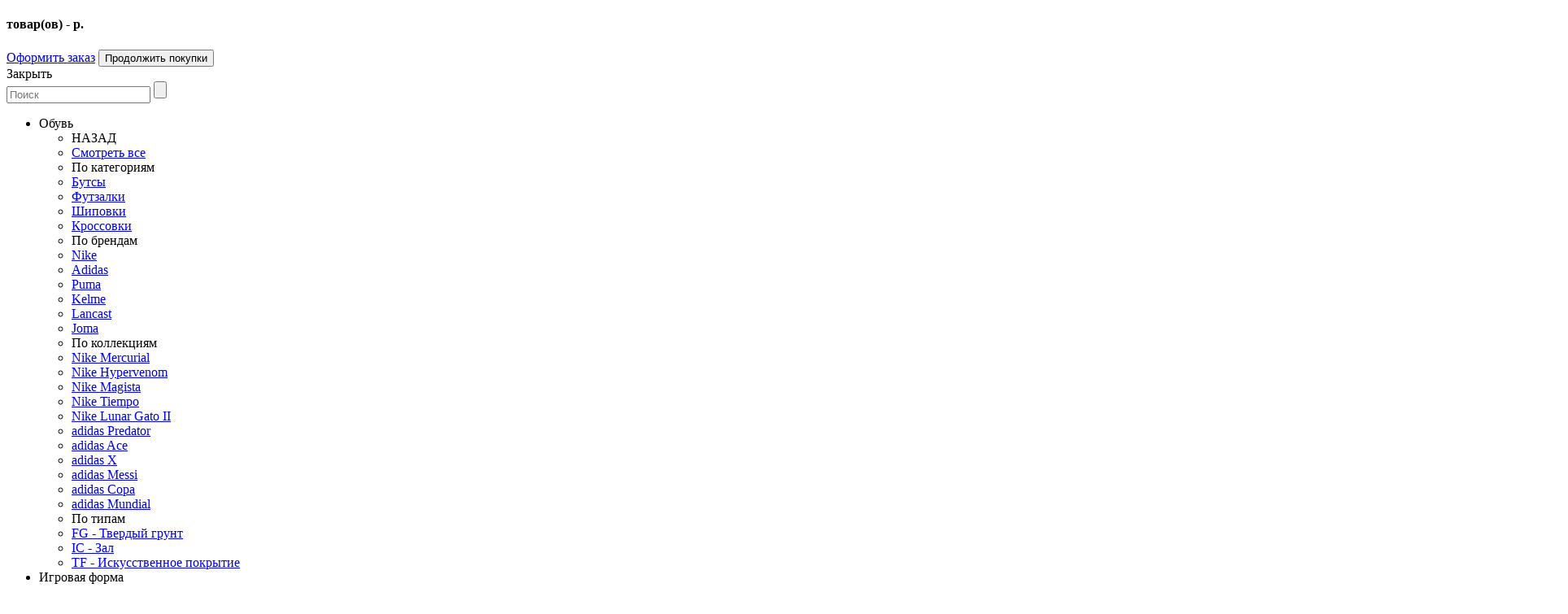

--- FILE ---
content_type: text/html; charset=UTF-8
request_url: https://sportix.by/novosti-i-obzoryi/nike-mercurial-dream-speed-pack
body_size: 52872
content:
<!doctype html>
<html lang="ru">
<head>
<meta charset="utf-8">
<meta name="viewport" content="width=device-width, initial-scale=1">
<title>Лимитированная коллекция Nike Mercurial Dream Speed.</title>
<meta name="description" content='Обзор новой лимитированной коллекции Nike Mercurial Dream Speed. '>
<meta name="keywords" content='Лимитированная коллекция Nike Mercurial Dream Speed, бутсы Nike, купить бутсы меркуриал в Минске'>
<!--<base href="https://sportix.by/">-->
<base href="https://sportix.by/">

<script src="/assets/template/js/jquery.min.js"></script>
<script src="/assets/template/js/bootstrap.min.js"></script>
<script src="/assets/template/js/owl.carousel.js"></script>
<script src="/assets/template/js/jquery.fancybox.js"></script>
<script src="/assets/template/js/jquery.validate.js"></script>
<script src="/assets/template/js/jquery.touchSwipe.min.js"></script>
<script src="/assets/template/js/jquery.cookie.js"></script>
<script src="/assets/template/js/mask.js"></script>
<script src="https://api-maps.yandex.ru/2.1/?lang=ru_RU " type="text/javascript"></script>
<script src="/assets/template/js/jquery.matchHeight-min.js"></script>
<script src="/assets/template/js/main.js"></script>
<meta property="og:image" content="/assets/template/img/logo_head.png">
<link rel="image_src" href="/assets/template/img/logo_head.png">
<link rel="shortcut icon" href="/assets/template/img/favicon.png">
<link rel="stylesheet" href="/assets/template/css/style.css?date=10-12-2018">
<!-- Yandex.Metrika counter -->
<script type="text/javascript">
    (function (d, w, c) {
        (w[c] = w[c] || []).push(function() {
            try {
                w.yaCounter32101921 = new Ya.Metrika({
                    id:32101921,
                    clickmap:true,
                    trackLinks:true,
                    accurateTrackBounce:true,
                    ecommerce:"dataLayer"
                });
            } catch(e) { }
        });

        var n = d.getElementsByTagName("script")[0],
            s = d.createElement("script"),
            f = function () { n.parentNode.insertBefore(s, n); };
        s.type = "text/javascript";
        s.async = true;
        s.src = "https://mc.yandex.ru/metrika/watch.js";

        if (w.opera == "[object Opera]") {
            d.addEventListener("DOMContentLoaded", f, false);
        } else { f(); }
    })(document, window, "yandex_metrika_callbacks");
</script>
<!-- /Yandex.Metrika counter -->

<script>
  (function(i,s,o,g,r,a,m){i['GoogleAnalyticsObject']=r;i[r]=i[r]||function(){
  (i[r].q=i[r].q||[]).push(arguments)},i[r].l=1*new Date();a=s.createElement(o),
  m=s.getElementsByTagName(o)[0];a.async=1;a.src=g;m.parentNode.insertBefore(a,m)
  })(window,document,'script','//www.google-analytics.com/analytics.js','ga');

  ga('create', 'UA-54810993-2', 'auto');
  ga('send', 'pageview');

</script>
<link rel="stylesheet" href="/assets/components/minishop2/css/web/default.css?v=4e5b4ba68f" type="text/css" />
<link rel="stylesheet" href="/assets/components/minishop2/css/web/lib/jquery.jgrowl.min.css" type="text/css" />
<script>miniShop2Config = {"close_all_message":"\u0437\u0430\u043a\u0440\u044b\u0442\u044c \u0432\u0441\u0435","cssUrl":"\/assets\/components\/minishop2\/css\/web\/","jsUrl":"\/assets\/components\/minishop2\/js\/web\/","actionUrl":"\/assets\/components\/minishop2\/action.php","ctx":"web","price_format":[2,"."," "],"price_format_no_zeros":true,"weight_format":[3,"."," "],"weight_format_no_zeros":true};</script>

	<script type="text/javascript">
		if (typeof mse2Config == "undefined") {mse2Config = {"cssUrl":"\/assets\/components\/msearch2\/css\/web\/","jsUrl":"\/assets\/components\/msearch2\/js\/web\/","actionUrl":"\/assets\/components\/msearch2\/action.php"};}
		if (typeof mse2FormConfig == "undefined") {mse2FormConfig = {};}
		mse2FormConfig["fe2961902ece28233db31972bdfefaedcce63cc2"] = {"autocomplete":"results","queryVar":"query","minQuery":3,"pageId":446};
	</script>
</head>
	<body>
	    <div id="wrapper"></div>
	    <div class="modal fade" id="MiniCartContent">
<div class="modal-dialog">
<div class="modal-content">

<div class="modal-body text-center">
<h4>
<span class="ms2_total_count"></span> товар(ов) -
<span class="ms2_total_cost"></span> р.
</h4>

<a href="checkout" class="btn btn--h_color catalog-product__btn">Оформить заказ</a>
<button type="button" class="btn btn--h_color catalog-product__btn" data-dismiss="modal">Продолжить покупки</button>

</div>

</div>
</div>
</div>
		<div class="wrapper">
		    <div class="content__wrapper">
			<div class="mobile-window">
			    <div class="mobile-window__wrapper">
			        <div class="close-menu">
			            <div>
			                <span>
			                    Закрыть <span class="close-menu__cross"></span>
			                </span>
			            </div>
			        </div>
			        <div class="mobile-window__item">
			            <div class="nav-menu__search nav-menu__search--mobile">
			                <form class="mobile-search" action="rezultatyi-poiska" method="get">
			                    <input type="text" class="input-search" name="query" placeholder="Поиск">
			                    <input type="submit" class="btn-search" value="">
			                </form>
			            </div>
			        </div>
			        <div class="mobile-window__item">
<ul class="mobile-window__list">
<li class="mobile-window__list-item first">
    <div class="mobile-window__link two-lvl-menu">
        Обувь
    </div>
    <ul class="mobile-window__list-second-lvl">
        <li class="mobile-window__list-item">
            <div class="mobile-window__link two-lvl-menu link-prev">НАЗАД</div>
        </li>
        <li class="mobile-window__list-item">
            <a href="obuv" class="mobile-window__link">Смотреть все</a>
        </li>
        <li>
            <span class="mobile-window__title">По категориям</span>
        </li>
        <li class="mobile-window__list-item first"><a href="obuv/f-bytci" class="mobile-window__link">Бутсы</a></li><li class="mobile-window__list-item "><a href="obuv/f-footzalnaya-obyv" class="mobile-window__link">Футзалки</a></li><li class="mobile-window__list-item "><a href="obuv/f-mnogoshipki" class="mobile-window__link">Шиповки</a></li><li class="mobile-window__list-item last"><a href="obuv/krossovki" class="mobile-window__link">Кроссовки</a></li>
        <li><span class="mobile-window__title">По брендам</span></li><li class="mobile-window__list-item "><a href="obuv/nike" class="mobile-window__link">Nike</a></li><li class="mobile-window__list-item "><a href="obuv/adidas" class="mobile-window__link">Adidas</a></li><li class="mobile-window__list-item "><a href="obuv/puma" class="mobile-window__link">Puma</a></li><li class="mobile-window__list-item "><a href="obuv/kelme" class="mobile-window__link">Kelme</a></li><li class="mobile-window__list-item "><a href="obuv/lancast" class="mobile-window__link">Lancast</a></li><li class="mobile-window__list-item "><a href="obuv/joma" class="mobile-window__link">Joma</a></li><li><span class="mobile-window__title">По коллекциям</span></li><li class="mobile-window__list-item "><a href="obuv/nike-mercurial" class="mobile-window__link">Nike Mercurial</a></li><li class="mobile-window__list-item "><a href="obuv/nike-hypervenom" class="mobile-window__link">Nike Hypervenom</a></li><li class="mobile-window__list-item "><a href="obuv/nike-magista" class="mobile-window__link">Nike Magista</a></li><li class="mobile-window__list-item "><a href="obuv/nike-tiempo" class="mobile-window__link">Nike Tiempo</a></li><li class="mobile-window__list-item "><a href="obuv/nike-lunargato-ii" class="mobile-window__link">Nike Lunar Gato II</a></li><li class="mobile-window__list-item "><a href="obuv/adidas-predator" class="mobile-window__link">adidas Predator</a></li><li class="mobile-window__list-item "><a href="obuv/adidas-ace" class="mobile-window__link">adidas Ace</a></li><li class="mobile-window__list-item "><a href="obuv/adidas-x" class="mobile-window__link">adidas X</a></li><li class="mobile-window__list-item "><a href="obuv/adidas-messi" class="mobile-window__link">adidas Messi</a></li><li class="mobile-window__list-item "><a href="obuv/adidas-copa" class="mobile-window__link">adidas Copa</a></li><li class="mobile-window__list-item "><a href="obuv/adidas-mundial" class="mobile-window__link">adidas Mundial</a></li><li><span class="mobile-window__title">По типам</span></li><li class="mobile-window__list-item "><a href="obuv/fg" class="mobile-window__link">FG - Твердый грунт</a></li><li class="mobile-window__list-item "><a href="obuv/ic" class="mobile-window__link">IC - Зал</a></li><li class="mobile-window__list-item "><a href="obuv/tf" class="mobile-window__link">TF - Искусственное покрытие</a></li>
    </ul>
</li><li class="mobile-window__list-item ">
    <div class="mobile-window__link two-lvl-menu">
        Игровая форма
    </div>
    <ul class="mobile-window__list-second-lvl">
        <li class="mobile-window__list-item">
            <div class="mobile-window__link two-lvl-menu link-prev">НАЗАД</div>
        </li>
        <li class="mobile-window__list-item">
            <a href="forma" class="mobile-window__link">Смотреть все</a>
        </li>
        <li>
            <span class="mobile-window__title">По категориям</span>
        </li>
        <li class="mobile-window__list-item first"><a href="forma/futbolnaya-forma" class="mobile-window__link">Футбольная форма</a></li><li class="mobile-window__list-item "><a href="forma/basketbolnaya-forma" class="mobile-window__link">Баскетбольная форма</a></li><li class="mobile-window__list-item "><a href="forma/gandbolnaya-forma" class="mobile-window__link">Гандбольная форма</a></li><li class="mobile-window__list-item "><a href="forma/volejbolnaya-forma" class="mobile-window__link">Волейбольная форма</a></li><li class="mobile-window__list-item last"><a href="forma/legkoatleticheskaya-forma" class="mobile-window__link">Легкоатлетическая форма</a></li>
        <li><span class="mobile-window__title">По брендам</span></li><li class="mobile-window__list-item "><a href="forma/sx" class="mobile-window__link">SX</a></li><li class="mobile-window__list-item "><a href="forma/nike" class="mobile-window__link">Nike</a></li><li class="mobile-window__list-item "><a href="forma/adidas" class="mobile-window__link">Adidas</a></li><li class="mobile-window__list-item "><a href="forma/puma" class="mobile-window__link">Puma</a></li><li><span class="mobile-window__title">Популярные категории</span></li><li class="mobile-window__list-item "><a href="forma/komplektyi" class="mobile-window__link">Футбольные комплекты</a></li><li class="mobile-window__list-item "><a href="forma/f-igrovaya-forma" class="mobile-window__link">Футбольные майки</a></li><li class="mobile-window__list-item "><a href="forma/shortyi" class="mobile-window__link">Футбольные шорты</a></li><li class="mobile-window__list-item "><a href="forma/f-getry" class="mobile-window__link">Гетры</a></li><li class="mobile-window__list-item "><a href="forma/futbolnaya-forma/manishki" class="mobile-window__link">Манишки</a></li><li class="mobile-window__list-item "><a href="f-odezhda/nabor-igroka" class="mobile-window__link">Набор игрока</a></li>
    </ul>
</li><li class="mobile-window__list-item ">
    <div class="mobile-window__link two-lvl-menu">
        Тренировочная одежда
    </div>
    <ul class="mobile-window__list-second-lvl">
        <li class="mobile-window__list-item">
            <div class="mobile-window__link two-lvl-menu link-prev">НАЗАД</div>
        </li>
        <li class="mobile-window__list-item">
            <a href="f-odezhda" class="mobile-window__link">Смотреть все</a>
        </li>
        <li>
            <span class="mobile-window__title">По категориям</span>
        </li>
        <li class="mobile-window__list-item first"><a href="f-odezhda/nabor-igroka" class="mobile-window__link">Набор игрока</a></li><li class="mobile-window__list-item "><a href="f-odezhda/f-sportivnie-kostymi" class="mobile-window__link">Спортивные костюмы</a></li><li class="mobile-window__list-item "><a href="f-odezhda/f-kyrtki-i-vetrovki" class="mobile-window__link">Куртки и ветровки</a></li><li class="mobile-window__list-item "><a href="f-odezhda/football-thermo" class="mobile-window__link">Компрессионная одежда</a></li><li class="mobile-window__list-item "><a href="f-odezhda/t-shirts" class="mobile-window__link">Футболки</a></li><li class="mobile-window__list-item "><a href="f-odezhda/football-shorti" class="mobile-window__link">Спортивные шорты</a></li><li class="mobile-window__list-item "><a href="f-odezhda/f-noski" class="mobile-window__link">Носки</a></li><li class="mobile-window__list-item last"><a href="f-odezhda/sharfyi-i-povyazki" class="mobile-window__link">Шарфы и шапки</a></li>
        
    </ul>
</li><li class="mobile-window__list-item ">
    <div class="mobile-window__link two-lvl-menu">
        Вратарская экипировка
    </div>
    <ul class="mobile-window__list-second-lvl">
        <li class="mobile-window__list-item">
            <div class="mobile-window__link two-lvl-menu link-prev">НАЗАД</div>
        </li>
        <li class="mobile-window__list-item">
            <a href="goalkeeper" class="mobile-window__link">Смотреть все</a>
        </li>
        <li>
            <span class="mobile-window__title">По категориям</span>
        </li>
        <li class="mobile-window__list-item first"><a href="goalkeeper/perchatki" class="mobile-window__link">Перчатки</a></li><li class="mobile-window__list-item "><a href="goalkeeper/bruki-shtany" class="mobile-window__link">Брюки/шорты</a></li><li class="mobile-window__list-item "><a href="goalkeeper/g-maika" class="mobile-window__link">Вратарские майки</a></li><li class="mobile-window__list-item last"><a href="goalkeeper/g-zaschita" class="mobile-window__link">Защита</a></li>
        
    </ul>
</li><li class="mobile-window__list-item ">
    <div class="mobile-window__link two-lvl-menu">
        Мячи
    </div>
    <ul class="mobile-window__list-second-lvl">
        <li class="mobile-window__list-item">
            <div class="mobile-window__link two-lvl-menu link-prev">НАЗАД</div>
        </li>
        <li class="mobile-window__list-item">
            <a href="balls" class="mobile-window__link">Смотреть все</a>
        </li>
        <li>
            <span class="mobile-window__title">По категориям</span>
        </li>
        <li class="mobile-window__list-item first"><a href="balls/football-balls" class="mobile-window__link">Футбольные мячи</a></li><li class="mobile-window__list-item "><a href="balls/mini-football-balls" class="mobile-window__link">Футзальные мячи</a></li><li class="mobile-window__list-item "><a href="balls/gandbolnyie-myachi" class="mobile-window__link">Гандбольные мячи</a></li><li class="mobile-window__list-item "><a href="balls/basketbolnyie-myachi" class="mobile-window__link">Баскетбольные мячи</a></li><li class="mobile-window__list-item last"><a href="balls/volejbolnyie-myachi" class="mobile-window__link">Волейбольные мячи</a></li>
        <li><span class="mobile-window__title">По брендам</span></li><li class="mobile-window__list-item "><a href="balls/nike" class="mobile-window__link">Nike</a></li><li class="mobile-window__list-item "><a href="balls/adidas" class="mobile-window__link">Adidas</a></li><li class="mobile-window__list-item "><a href="balls/select" class="mobile-window__link">Select</a></li><li class="mobile-window__list-item "><a href="balls/kelme" class="mobile-window__link">Kelme</a></li><li class="mobile-window__list-item "><a href="balls/uhlsport" class="mobile-window__link">Uhlsport</a></li><li><span class="mobile-window__title">По размеру</span></li><li class="mobile-window__list-item "><a href="balls/3" class="mobile-window__link">3</a></li><li class="mobile-window__list-item "><a href="balls/4" class="mobile-window__link">4</a></li><li class="mobile-window__list-item "><a href="balls/5" class="mobile-window__link">5</a></li>
    </ul>
</li><li class="mobile-window__list-item ">
    <div class="mobile-window__link two-lvl-menu">
        Аксессуары
    </div>
    <ul class="mobile-window__list-second-lvl">
        <li class="mobile-window__list-item">
            <div class="mobile-window__link two-lvl-menu link-prev">НАЗАД</div>
        </li>
        <li class="mobile-window__list-item">
            <a href="f-accessories" class="mobile-window__link">Смотреть все</a>
        </li>
        <li>
            <span class="mobile-window__title">По категориям</span>
        </li>
        <li class="mobile-window__list-item first"><a href="f-accessories/drugoe" class="mobile-window__link">Другое</a></li><li class="mobile-window__list-item "><a href="f-accessories/shitki" class="mobile-window__link">Щитки</a></li><li class="mobile-window__list-item last"><a href="f-accessories/f-ryakzaki-i-symki" class="mobile-window__link">Рюкзаки и сумки</a></li>
        
    </ul>
</li><li class="mobile-window__list-item last">
    <div class="mobile-window__link two-lvl-menu">
        Для детей
    </div>
    <ul class="mobile-window__list-second-lvl">
        <li class="mobile-window__list-item">
            <div class="mobile-window__link two-lvl-menu link-prev">НАЗАД</div>
        </li>
        <li class="mobile-window__list-item">
            <a href="detskay-f" class="mobile-window__link">Смотреть все</a>
        </li>
        <li>
            <span class="mobile-window__title">По категориям</span>
        </li>
        <li class="mobile-window__list-item first"><a href="detskay-f/d-butci" class="mobile-window__link">Детские бутсы</a></li><li class="mobile-window__list-item "><a href="detskay-f/f-futsalki" class="mobile-window__link">Детские футзалки</a></li><li class="mobile-window__list-item "><a href="detskay-f/detskaya-forma" class="mobile-window__link">Детская форма</a></li><li class="mobile-window__list-item last"><a href="detskay-f/d-mnogoshipki" class="mobile-window__link">Детские шиповки</a></li>
        
    </ul>
</li>
<li class="mobile-window__list-item"><a href="sale" class="mobile-window__link">SALE</a></li>
</ul>
			        </div>
			        <div class="mobile-window__item">
<ul class="mobile-window__list"><li class="first"><a class="mobile-window__link" href="info/magazinyi">Магазины</a></li><li><a class="mobile-window__link" href="info/opt">Оптовый отдел | экипировка команд</a></li><li class="last"><a class="mobile-window__link" href="info/usloviya-dostavki-oplatyi-i-vozvrata">Условия доставки</a></li></ul>
                        
			        </div>
			        <div class="mobile-window__item">
<ul class="mobile-window__list"><li class="first"><a class="mobile-window__link" href="about">О нас</a></li><li><a class="mobile-window__link" href="info/kak-kupit">Как купить</a></li><li><a class="mobile-window__link" href="info/sertifikatyi">Подарочные сертификаты</a></li><li><a class="mobile-window__link" href="info/pismo-rukovoditelyu">Письмо руководителю</a></li><li class="last"><a class="mobile-window__link" href="info/otsledit-zakaz">Отследить заказ</a></li></ul>
                        
			        </div>
			    </div>
			</div>
			<header class="header">
			    <div class="container">
			        <div class="header__top">
			            <div class="header__logo">
			                <div class="logo">
			                    
			                    <a href="/" class="logo__link">
			                        <img src="/assets/template/img/logo_head.png" width="141" height="34" alt="SPORTIX" class="logo__img">
			                    </a>
			                    
			                </div>
			            </div>
			            <div class="header__phone">
			                <a href="tel:+375296556662" class="phone-link">
			                    <span>+375 (29)</span> <span>655-66-62</span>
			                </a><br>
			                <a href="#" data-toggle="modal" data-target="#callModal" class="link-decor">заказать звонок</a>
			            </div>
			            <div class="top-menu">

<ul class="top-menu__list">
    <li class="top-menu__item  top-menu__item--select link-decor hidden-lg">
        Каталог
    </li>
<li class="top-menu__item first"><a class="top-menu__link link-decor" href="info/magazinyi">Магазины</a></li><li class="top-menu__item"><a class="top-menu__link link-decor" href="info/opt">Оптовый отдел | экипировка команд</a></li><li class="top-menu__item last"><a class="top-menu__link link-decor" href="info/usloviya-dostavki-oplatyi-i-vozvrata">Условия доставки</a></li>
</ul>

			            </div>
<form data-key="fe2961902ece28233db31972bdfefaedcce63cc2" action="rezultatyi-poiska" method="get" class="header__search msearch2" id="mse2_form">
<input type="text" class="input-search" name="query" placeholder="Поиск" value="">
<input type="submit" class="btn-search" value="">
</form>


	<div class="basket">
    <div id="msMiniCart" class="">
    	<div class="empty">
            <div class="basket__link">
                <img src="/assets/template/img/basket.png" width="30" height="28" alt="корзина">
                <div class="basket__name">В корзине пусто</div>
                <div class="basket__count"><span class="ms2_total_count">0</span></div>
            </div>
        </div>
    	<div class="not_empty">
            <a href="checkout" class="basket__link">
                <img src="/assets/template/img/basket.png" width="30" height="28" alt="корзина">
                <div class="basket__name">Оформить заказ</div>
                <div class="basket__count"><span class="ms2_total_count">0</span></div>
            </a>
        </div>
    </div>
</div>

			            <div class="mobile-menu__inner  visible-xs">
			                <div class="mobile-menu open">
			                    <div class="mobile-menu__item"></div>
			                </div>
			            </div>
			        </div>
			        <div class="header__bottom">
                    	<ul class="bottom-menu">
<li class="bottom-menu__item first">
    <a class="bottom-menu__link link-decor" href="obuv">Обувь</a>
    <div class="drop-menu">
        <div class="container">
            <div class="drop-menu__inner">
                <div class="drop-menu__cell">
                    <ul>
                        <li class="bottom-menu__item">
                            <span class="window__title">По категориям</span>
                        </li>
                        <li class="bottom-menu__item first"><a class="bottom-menu__link link-decor" href="obuv/f-bytci">Бутсы</a></li><li class="bottom-menu__item"><a class="bottom-menu__link link-decor" href="obuv/f-footzalnaya-obyv">Футзалки</a></li><li class="bottom-menu__item"><a class="bottom-menu__link link-decor" href="obuv/f-mnogoshipki">Шиповки</a></li><li class="bottom-menu__item last"><a class="bottom-menu__link link-decor" href="obuv/krossovki">Кроссовки</a></li>
                        </ul></div><div class="drop-menu__cell"><ul><li class="bottom-menu__item"><span class="window__title">По брендам</span></li>
<li class="bottom-menu__item ">
    <a class="bottom-menu__link link-decor" href="obuv/nike">Nike</a>
</li>
<li class="bottom-menu__item ">
    <a class="bottom-menu__link link-decor" href="obuv/adidas">Adidas</a>
</li>
<li class="bottom-menu__item ">
    <a class="bottom-menu__link link-decor" href="obuv/puma">Puma</a>
</li>
<li class="bottom-menu__item ">
    <a class="bottom-menu__link link-decor" href="obuv/kelme">Kelme</a>
</li>
<li class="bottom-menu__item ">
    <a class="bottom-menu__link link-decor" href="obuv/lancast">Lancast</a>
</li>
<li class="bottom-menu__item ">
    <a class="bottom-menu__link link-decor" href="obuv/joma">Joma</a>
</li></ul></div><div class="drop-menu__cell"><ul><li class="bottom-menu__item"><span class="window__title">По коллекциям</span></li>
<li class="bottom-menu__item ">
    <a class="bottom-menu__link link-decor" href="obuv/nike-mercurial">Nike Mercurial</a>
</li>
<li class="bottom-menu__item ">
    <a class="bottom-menu__link link-decor" href="obuv/nike-hypervenom">Nike Hypervenom</a>
</li>
<li class="bottom-menu__item ">
    <a class="bottom-menu__link link-decor" href="obuv/nike-magista">Nike Magista</a>
</li>
<li class="bottom-menu__item ">
    <a class="bottom-menu__link link-decor" href="obuv/nike-tiempo">Nike Tiempo</a>
</li>
<li class="bottom-menu__item ">
    <a class="bottom-menu__link link-decor" href="obuv/nike-lunargato-ii">Nike Lunar Gato II</a>
</li>
<li class="bottom-menu__item ">
    <a class="bottom-menu__link link-decor" href="obuv/adidas-predator">adidas Predator</a>
</li>
<li class="bottom-menu__item ">
    <a class="bottom-menu__link link-decor" href="obuv/adidas-ace">adidas Ace</a>
</li>
<li class="bottom-menu__item ">
    <a class="bottom-menu__link link-decor" href="obuv/adidas-x">adidas X</a>
</li>
<li class="bottom-menu__item ">
    <a class="bottom-menu__link link-decor" href="obuv/adidas-messi">adidas Messi</a>
</li>
<li class="bottom-menu__item ">
    <a class="bottom-menu__link link-decor" href="obuv/adidas-copa">adidas Copa</a>
</li>
<li class="bottom-menu__item ">
    <a class="bottom-menu__link link-decor" href="obuv/adidas-mundial">adidas Mundial</a>
</li></ul></div><div class="drop-menu__cell"><ul><li class="bottom-menu__item"><span class="window__title">По типам</span></li>
<li class="bottom-menu__item ">
    <a class="bottom-menu__link link-decor" href="obuv/fg">FG - Твердый грунт</a>
</li>
<li class="bottom-menu__item ">
    <a class="bottom-menu__link link-decor" href="obuv/ic">IC - Зал</a>
</li>
<li class="bottom-menu__item ">
    <a class="bottom-menu__link link-decor" href="obuv/tf">TF - Искусственное покрытие</a>
</li>
                    </ul>
                </div>
            </div>
        </div>
    </div>
</li><li class="bottom-menu__item">
    <a class="bottom-menu__link link-decor" href="forma">Игровая форма</a>
    <div class="drop-menu">
        <div class="container">
            <div class="drop-menu__inner">
                <div class="drop-menu__cell">
                    <ul>
                        <li class="bottom-menu__item">
                            <span class="window__title">По категориям</span>
                        </li>
                        <li class="bottom-menu__item first"><a class="bottom-menu__link link-decor" href="forma/futbolnaya-forma">Футбольная форма</a></li><li class="bottom-menu__item"><a class="bottom-menu__link link-decor" href="forma/basketbolnaya-forma">Баскетбольная форма</a></li><li class="bottom-menu__item"><a class="bottom-menu__link link-decor" href="forma/gandbolnaya-forma">Гандбольная форма</a></li><li class="bottom-menu__item"><a class="bottom-menu__link link-decor" href="forma/volejbolnaya-forma">Волейбольная форма</a></li><li class="bottom-menu__item last"><a class="bottom-menu__link link-decor" href="forma/legkoatleticheskaya-forma">Легкоатлетическая форма</a></li>
                        </ul></div><div class="drop-menu__cell"><ul><li class="bottom-menu__item"><span class="window__title">По брендам</span></li>
<li class="bottom-menu__item ">
    <a class="bottom-menu__link link-decor" href="forma/sx">SX</a>
</li>
<li class="bottom-menu__item ">
    <a class="bottom-menu__link link-decor" href="forma/nike">Nike</a>
</li>
<li class="bottom-menu__item ">
    <a class="bottom-menu__link link-decor" href="forma/adidas">Adidas</a>
</li>
<li class="bottom-menu__item ">
    <a class="bottom-menu__link link-decor" href="forma/puma">Puma</a>
</li></ul></div><div class="drop-menu__cell"><ul><li class="bottom-menu__item"><span class="window__title">Популярные категории</span></li>
<li class="bottom-menu__item ">
    <a class="bottom-menu__link link-decor" href="forma/komplektyi">Футбольные комплекты</a>
</li>
<li class="bottom-menu__item ">
    <a class="bottom-menu__link link-decor" href="forma/f-igrovaya-forma">Футбольные майки</a>
</li>
<li class="bottom-menu__item ">
    <a class="bottom-menu__link link-decor" href="forma/shortyi">Футбольные шорты</a>
</li>
<li class="bottom-menu__item ">
    <a class="bottom-menu__link link-decor" href="forma/f-getry">Гетры</a>
</li>
<li class="bottom-menu__item ">
    <a class="bottom-menu__link link-decor" href="forma/futbolnaya-forma/manishki">Манишки</a>
</li>
<li class="bottom-menu__item ">
    <a class="bottom-menu__link link-decor" href="f-odezhda/nabor-igroka">Набор игрока</a>
</li>
                    </ul>
                </div>
            </div>
        </div>
    </div>
</li><li class="bottom-menu__item">
    <a class="bottom-menu__link link-decor" href="f-odezhda">Тренировочная одежда</a>
    <div class="drop-menu">
        <div class="container">
            <div class="drop-menu__inner">
                <div class="drop-menu__cell">
                    <ul>
                        <li class="bottom-menu__item">
                            <span class="window__title">По категориям</span>
                        </li>
                        <li class="bottom-menu__item first"><a class="bottom-menu__link link-decor" href="f-odezhda/nabor-igroka">Набор игрока</a></li><li class="bottom-menu__item"><a class="bottom-menu__link link-decor" href="f-odezhda/f-sportivnie-kostymi">Спортивные костюмы</a></li><li class="bottom-menu__item"><a class="bottom-menu__link link-decor" href="f-odezhda/f-kyrtki-i-vetrovki">Куртки и ветровки</a></li><li class="bottom-menu__item"><a class="bottom-menu__link link-decor" href="f-odezhda/football-thermo">Компрессионная одежда</a></li><li class="bottom-menu__item"><a class="bottom-menu__link link-decor" href="f-odezhda/t-shirts">Футболки</a></li><li class="bottom-menu__item"><a class="bottom-menu__link link-decor" href="f-odezhda/football-shorti">Спортивные шорты</a></li><li class="bottom-menu__item"><a class="bottom-menu__link link-decor" href="f-odezhda/f-noski">Носки</a></li><li class="bottom-menu__item last"><a class="bottom-menu__link link-decor" href="f-odezhda/sharfyi-i-povyazki">Шарфы и шапки</a></li>
                        
                    </ul>
                </div>
            </div>
        </div>
    </div>
</li><li class="bottom-menu__item">
    <a class="bottom-menu__link link-decor" href="goalkeeper">Вратарская экипировка</a>
    <div class="drop-menu">
        <div class="container">
            <div class="drop-menu__inner">
                <div class="drop-menu__cell">
                    <ul>
                        <li class="bottom-menu__item">
                            <span class="window__title">По категориям</span>
                        </li>
                        <li class="bottom-menu__item first"><a class="bottom-menu__link link-decor" href="goalkeeper/perchatki">Перчатки</a></li><li class="bottom-menu__item"><a class="bottom-menu__link link-decor" href="goalkeeper/bruki-shtany">Брюки/шорты</a></li><li class="bottom-menu__item"><a class="bottom-menu__link link-decor" href="goalkeeper/g-maika">Вратарские майки</a></li><li class="bottom-menu__item last"><a class="bottom-menu__link link-decor" href="goalkeeper/g-zaschita">Защита</a></li>
                        
                    </ul>
                </div>
            </div>
        </div>
    </div>
</li><li class="bottom-menu__item">
    <a class="bottom-menu__link link-decor" href="balls">Мячи</a>
    <div class="drop-menu">
        <div class="container">
            <div class="drop-menu__inner">
                <div class="drop-menu__cell">
                    <ul>
                        <li class="bottom-menu__item">
                            <span class="window__title">По категориям</span>
                        </li>
                        <li class="bottom-menu__item first"><a class="bottom-menu__link link-decor" href="balls/football-balls">Футбольные мячи</a></li><li class="bottom-menu__item"><a class="bottom-menu__link link-decor" href="balls/mini-football-balls">Футзальные мячи</a></li><li class="bottom-menu__item"><a class="bottom-menu__link link-decor" href="balls/gandbolnyie-myachi">Гандбольные мячи</a></li><li class="bottom-menu__item"><a class="bottom-menu__link link-decor" href="balls/basketbolnyie-myachi">Баскетбольные мячи</a></li><li class="bottom-menu__item last"><a class="bottom-menu__link link-decor" href="balls/volejbolnyie-myachi">Волейбольные мячи</a></li>
                        </ul></div><div class="drop-menu__cell"><ul><li class="bottom-menu__item"><span class="window__title">По брендам</span></li>
<li class="bottom-menu__item ">
    <a class="bottom-menu__link link-decor" href="balls/nike">Nike</a>
</li>
<li class="bottom-menu__item ">
    <a class="bottom-menu__link link-decor" href="balls/adidas">Adidas</a>
</li>
<li class="bottom-menu__item ">
    <a class="bottom-menu__link link-decor" href="balls/select">Select</a>
</li>
<li class="bottom-menu__item ">
    <a class="bottom-menu__link link-decor" href="balls/kelme">Kelme</a>
</li>
<li class="bottom-menu__item ">
    <a class="bottom-menu__link link-decor" href="balls/uhlsport">Uhlsport</a>
</li></ul></div><div class="drop-menu__cell"><ul><li class="bottom-menu__item"><span class="window__title">По размеру</span></li>
<li class="bottom-menu__item ">
    <a class="bottom-menu__link link-decor" href="balls/3">3</a>
</li>
<li class="bottom-menu__item ">
    <a class="bottom-menu__link link-decor" href="balls/4">4</a>
</li>
<li class="bottom-menu__item ">
    <a class="bottom-menu__link link-decor" href="balls/5">5</a>
</li>
                    </ul>
                </div>
            </div>
        </div>
    </div>
</li><li class="bottom-menu__item">
    <a class="bottom-menu__link link-decor" href="f-accessories">Аксессуары</a>
    <div class="drop-menu">
        <div class="container">
            <div class="drop-menu__inner">
                <div class="drop-menu__cell">
                    <ul>
                        <li class="bottom-menu__item">
                            <span class="window__title">По категориям</span>
                        </li>
                        <li class="bottom-menu__item first"><a class="bottom-menu__link link-decor" href="f-accessories/drugoe">Другое</a></li><li class="bottom-menu__item"><a class="bottom-menu__link link-decor" href="f-accessories/shitki">Щитки</a></li><li class="bottom-menu__item last"><a class="bottom-menu__link link-decor" href="f-accessories/f-ryakzaki-i-symki">Рюкзаки и сумки</a></li>
                        
                    </ul>
                </div>
            </div>
        </div>
    </div>
</li><li class="bottom-menu__item last">
    <a class="bottom-menu__link link-decor" href="detskay-f">Для детей</a>
    <div class="drop-menu">
        <div class="container">
            <div class="drop-menu__inner">
                <div class="drop-menu__cell">
                    <ul>
                        <li class="bottom-menu__item">
                            <span class="window__title">По категориям</span>
                        </li>
                        <li class="bottom-menu__item first"><a class="bottom-menu__link link-decor" href="detskay-f/d-butci">Детские бутсы</a></li><li class="bottom-menu__item"><a class="bottom-menu__link link-decor" href="detskay-f/f-futsalki">Детские футзалки</a></li><li class="bottom-menu__item"><a class="bottom-menu__link link-decor" href="detskay-f/detskaya-forma">Детская форма</a></li><li class="bottom-menu__item last"><a class="bottom-menu__link link-decor" href="detskay-f/d-mnogoshipki">Детские шиповки</a></li>
                        
                    </ul>
                </div>
            </div>
        </div>
    </div>
</li> 
                    		<li class="bottom-menu__item--sale"><a href="sale" class="bottom-menu__link">sale</a></li>
                        </ul>


			        </div>
			    </div>
			</header>
<div class="alert alert-danger"><p>Уважаемые покупатели! Розничный магазин в настоящее время не работает! Доступны только оптовые заказы</p></div>
<div class="breadcrumb__wrap"><div class="container"><div class="breadcrumb"><span itemtype="http://data-vocabulary.org/Breadcrumb" itemscope><a href="" itemprop="url"><span itemprop="title">Главная</span></a></span> &nbsp;/&nbsp; <span itemtype="http://data-vocabulary.org/Breadcrumb" itemscope><a href="novosti-i-obzoryi" itemprop="url"><span itemprop="title">Новости</span></a></span> &nbsp;/&nbsp; <span>Nike Mercurial Dream Speed Pack</span></div></div></div>

<div class="container">
<div class="news__date text-center">23.10.2019</div>
<h1 class="h1-heading text-center">Лимитированная коллекция Nike Mercurial Dream Speed.</h1>
</div>

<main class="main">
    

    
<div class="container">

<div class="content">
<div class="content--text-center content--bottom-padding">
<p>Новые футбольные бутсы от Nike Mercurial предназначены для самых быстрых игроков, таких как Криштиану Роналду и Килиан Мбаппе. Mercurial Dream Speed - это праздник экстремальной скорости, и это видно по рекорду Мбаппе 44,7 км / ч, отпечатанной сбоку.</p>
<p>Бутсы выпускаются в прохладном металлическом сине-белом цвете, в области пятки напечатаны цифры «001».</p>
<p> <img src="https://www.soccerbible.com/media/101124/2-nike-mercurial-dream-speed-min.jpg" alt="Nike Mercurial Dream Speed Pack" /></p>
<p>Инновационный цельный верх, изготовленный из Flyknit, в сочетании с пряжей High Tenacity для максимального уровня гибкости и лучшего контроля. Верхняя часть бутс  покрыта самым тонким слоем из всех моделей Nike,  что обеспечивает лучший контроль в любых погодных условиях.</p>
<p> <img src="https://thumblr.uniid.it/blog_component/93929/f8598fc0f701.jpg" alt="Nike Mercurial Dream Speed Pack" /></p>
<p>Использование технологии NikeGRIP,  для лучшей посадки и амортизации, что снижает нагрузку на суставы. Воротник Dynamic Fit для оптимальной поддержки голеностопного сустава и сустава при сохранении плотной и плотной посадки.</p>
<p> <img src="https://www.voetbalshop.nl/media/bestanden/blog/nieuw/nike-dream-speed/Nike-Dreamspeed-tekstbreedte-1000x620.jpg" alt="Nike Mercurial Dream Speed Pack" /></p>
<p>Стратегически расположенные шипи теперь на 1 мм длиннее, что было сделано для улучшения маневрирования и взрывной скорости. Вес бутс составляет всего 194 грамма.</p>
<p> <img src="https://s3.amazonaws.com/nikeinc/assets/90524/Ho19_GFB_DreamSpeed_AthleteImage_MBappe_Digital_Action_hd_1600.jpg?1569444119" alt="Картинки по запросу mbappe Nike Mercurial Dream Speed" /></p>
<p> </p>
</div>
</div>








</div>
</main>

</div>
<footer class="footer">
			    <div class="container">
			        <div class="footer__inner">
			            <div class="footer__item">
			               <div class="footer__logo">
			                   <div class="logo">
			                    
			                       <a href="/" class="logo__link">
			                           <img src="/assets/template/img/logo_footer.png" width="141" height="34" alt="SPORTIX" class="logo__img">
			                       </a>
			                    
			                   </div>
			                   <div class="logo__content">
			                       © Все права защищены. <br> 2026 Sportix.by
			                   </div>
			               </div>
<form method="POST" action="https://api.unisender.com/ru/subscribe?hash=5eyhgjpjfsfs5kjdjjz8kjkkmzdq79y4do97317e" name="subscribtion_form" target="_blank" class="email-form" id="email-form">
    <input name="charset" value="UTF-8" type="hidden">
    <input name="default_list_id" value="5602014" type="hidden">
    <input name="overwrite" value="2" type="hidden">
    <input name="is_v5" value="1" type="hidden">
    <div class="email-form__name">
        Подписаться на рассылку
    </div>
    <div class="email-form__inner">
        <input type="text" name="email" value="" class="email-form__input" placeholder="example@me.com">
        <button type="submit" class="email-form__btn">
        </button>
    </div>
</form>
			            </div>
			            <div class="footer__item">
			                <div class="footer__heading">
			                    Контакты
			                </div>
<a href="tel:+375296556662" class="footer__link-phone">+375 (29) 655-66-62</a>
<p>
    Общество с ограниченной ответственностью «Экипировочный центр Спортикс»
<br>Юридический и фактический адрес: Республика Беларусь, г.Минск, 220069<br>
Пр-т.Дзержинского д.11, пом.812. УНП 192777577<br>
<br>Регистрация в ЕГР 20.02.2017 г. Минский горисполком<br>
Регистрация в торговом реестре 491489 от 07.09.2020 г.<br>

   <br>
    Режим работы : 
пн-пт:  с 11:00 до 19:00, 

сб-вс: выходной 

</p>
<p>
    <img src="/assets/template/img/ico-maps.png" alt="Как добраться до магазина?">
    <a href="sxema-proezda" class="footer__link-map">Как добраться до магазина?</a>
    <a href="mailto:info@sportix.by" class="footer__link-email">Email:&nbsp;info@sportix.by</a>
</p>
<div class="footer-payment">
    <img src="/assets/template/img/footer-payment/01.png">
    <img src="/assets/template/img/footer-payment/02.png">
    <img src="/assets/template/img/footer-payment/03.png">
    <img src="/assets/template/img/footer-payment/04.png">
    <img src="/assets/template/img/footer-payment/05.png">
    <img src="/assets/template/img/footer-payment/06.png">
    <img src="/assets/template/img/footer-payment/07.png">
    <img src="/assets/template/img/footer-payment/08.png">
   </div>
			            </div>
			            <div class="footer__item">
			                <div class="footer__heading">
			                    Информация
			                </div>

<div class="footer__link-inner"><a href="about" class="footer__link link-decor first">О нас</a></div><div class="footer__link-inner"><a href="info/kak-kupit" class="footer__link link-decor ">Как купить</a></div><div class="footer__link-inner"><a href="info/sertifikatyi" class="footer__link link-decor ">Подарочные сертификаты</a></div><div class="footer__link-inner"><a href="info/pismo-rukovoditelyu" class="footer__link link-decor ">Письмо руководителю</a></div><div class="footer__link-inner"><a href="info/otsledit-zakaz" class="footer__link link-decor last">Отследить заказ</a></div>
			                
			            </div>
			            <div class="footer__item">
			                <div class="footer__heading">
			                    Мы в сети
			                </div>
			                <div>
			                    <a target="_blank" rel="nofollow" href="https://vk.com/sportix_football" class="vk-link">vk.com</a>
			                    <a target="_blank" rel="nofollow" href="https://twitter.com/SportixbyMinsk" class="twit-link">twitter.com</a>
			                    <a target="_blank" rel="nofollow" href="https://instagram.com/sportix.by" class="inst-link">instagram.com</a>
			                    <a target="_blank" rel="nofollow" href="https://www.youtube.com/channel/UCZY5vMBuBHf1i6mrTkWqAOA" class="youtube-link">youtube.com</a>
			                </div>
			            </div>
			        </div>
			    </div>
			</footer>
		</div>
		
		
<div class="modal fade" id="callModal" tabindex="-1" role="dialog" aria-labelledby="callModal">
	<div class="modal-dialog">
		<div class="modal-content">
			<form action="novosti-i-obzoryi/nike-mercurial-dream-speed-pack" method="post" id="CallForm">
				<input type="text" name="nospam:blank" value="" class="hidden">
				<input type="text" name="name" class="hidden" value="">
				<div class="modal-header">
					<button type="button" class="close" data-dismiss="modal" aria-label="Закрыть"><span aria-hidden="true">&times;</span></button>
					<p class="h3 modal-title text-center">Заказать обратный звонок</p>
				</div>
				<div class="modal-body">
					<p>Если вы хотите связаться с нами по телефону, но по каким-либо причинам Вам неудобно звонить по нашему номеру, либо Вы не можете дозвониться - закажите обратный звонок, и с Вами свяжется менеджер в течение нескольких минут.</p>
					<p>Обращаем ваше внимание, что услуга «Обратный звонок» доступна только в рабочие часы. Если вы оставили заявку в нерабочее время, она будет обработана в начале следующего рабочего дня. Спасибо.</p>
					<br>
					<div class="form-horizontal">
						<div class="form-group">
							<label for="inputNameCall" class="col-md-3 control-label">Ваше Имя:</label>
							<div class="col-md-9">
								<input type="text" id="inputNameCall" name="fullname" placeholder="Иван Петров" class="wholesalers-form__input">
							</div>
						</div>
						<div class="form-group">
							<label for="inputPhoneCall" class="col-md-3 control-label">Телефон:</label>
							<div class="col-md-9">
								<input type="tel" id="inputPhoneCall" name="phone" class="wholesalers-form__input">
							</div>
						</div>
					</div>
				</div>
				<div class="modal-footer text-center">
					<button class="btn btn--h_color wholesalers-form__btn" data-dismiss="modal" type="button">Закрыть</button>
					<input type="submit" name="call" class="btn btn--h_color wholesalers-form__btn" value="Отправить">
				</div>
			</form>
		</div>
	</div>
</div>

<div class="modal fade" id="cheaperModal" tabindex="-1" role="dialog" aria-labelledby="cheaperModal">
	<div class="modal-dialog">
		<div class="modal-content">
			<form action="novosti-i-obzoryi/nike-mercurial-dream-speed-pack" method="post" id="CheaperForm">
				<input type="text" name="nospam:blank" value="" class="hidden">
				<input type="text" name="name" class="hidden" value="">
				<div class="modal-header">
					<button type="button" class="close" data-dismiss="modal" aria-label="Закрыть"><span aria-hidden="true">&times;</span></button>
					<p class="h3 modal-title text-center">Нашли дешевле? Снизим цену!</p>
				</div>
				<div class="modal-body">
					<div class="form-horizontal">
						<div class="form-group">
							<label for="inputNameCheaper" class="col-md-3 control-label">Ваше Имя:</label>
							<div class="col-md-9">
								<input type="text" id="inputNameCheaper" name="fullname" placeholder="Иван Петров" class="wholesalers-form__input">
							</div>
						</div>
						<div class="form-group">
							<label for="inputPhoneCheaper" class="col-md-3 control-label">Телефон:</label>
							<div class="col-md-9">
								<input type="tel" id="inputPhoneCheaper" name="phone" class="wholesalers-form__input">
							</div>
						</div>
					</div>
				</div>
				<div class="modal-footer text-center">
					<button class="btn btn--h_color wholesalers-form__btn" data-dismiss="modal" type="button">Закрыть</button>
					<input type="submit" name="cheaper" class="btn btn--h_color wholesalers-form__btn" value="Отправить">
				</div>
			</form>
		</div>
	</div>
</div>

<div class="modal fade" id="oneModal" tabindex="-1" role="dialog" aria-labelledby="oneModal">
	<div class="modal-dialog">
		<div class="modal-content">
			<form action="novosti-i-obzoryi/nike-mercurial-dream-speed-pack" method="post" id="OneForm">
				<input type="text" name="nospam:blank" value="" class="hidden">
				<input type="text" name="name" class="hidden" value="">
				<input type="text" name="pagetitle" class="hidden" value="Nike Mercurial Dream Speed Pack">
				<input type="text" name="uri" class="hidden" value="https://sportix.by/novosti-i-obzoryi/nike-mercurial-dream-speed-pack">
				<input type="text" name="price" class="hidden" value="">
				<div class="modal-header">
					<button type="button" class="close" data-dismiss="modal" aria-label="Закрыть"><span aria-hidden="true">&times;</span></button>
					<p class="h3 modal-title text-center">Быстрый заказ</p>
				</div>
				<div class="modal-body">
					<div class="form-horizontal">
						<div class="form-group">
							<label for="inputNameOne" class="col-md-3 control-label">Ваше Имя:</label>
							<div class="col-md-9">
								<input type="text" id="inputNameOne" name="fullname" placeholder="Иван Петров" class="wholesalers-form__input">
							</div>
						</div>
						<div class="form-group">
							<label for="inputPhoneOne" class="col-md-3 control-label">Телефон:</label>
							<div class="col-md-9">
								<input type="tel" id="inputPhoneOne" name="phone" class="wholesalers-form__input">
							</div>
						</div>
					</div>
				</div>
				<div class="modal-footer text-center">
					<button class="btn btn--h_color wholesalers-form__btn" data-dismiss="modal" type="button">Закрыть</button>
					<input type="submit" name="one" class="btn btn--h_color wholesalers-form__btn" value="Отправить">
				</div>
			</form>
		</div>
	</div>
</div>
	    
		<link rel="stylesheet" href="/assets/components/minishop2/css/web/custom.css">
	<script src="/assets/components/minishop2/js/web/default.js?v=4e5b4ba68f"></script>
<script src="/assets/components/minishop2/js/web/lib/jquery.jgrowl.min.js"></script>
<script src="/assets/components/minishop2/js/web/message_settings.js"></script>
<script src="/assets/components/msearch2/js/web/default.js"></script>

	<script type="text/javascript">
		if ($("form.msearch2").length) {
			mSearch2.Form.initialize("form.msearch2");
		}
	</script>
</body>
</html>

--- FILE ---
content_type: text/css
request_url: https://sportix.by/assets/components/minishop2/css/web/custom.css
body_size: 1468
content:
#msCart th, #msCart td {text-align:center; line-height: 30px;}
#msCart .title {text-align:left;}
/* #msCart th.total {text-align:right; padding-right:5px;} */
#msCart th.total {text-align:left; padding-right:5px;}
.js #msCart [type="submit"][value="cart/change"] {display: none;}

#msMiniCart {font-size: .8em;}
#msMiniCart h5 {margin: 0;}
#msMiniCart .empty {display:block;}
#msMiniCart .not_empty {display: none;}
#msMiniCart.full .empty {display:none;}
#msMiniCart.full .not_empty {display: block;}

#msGallery {text-align: center;}
#msGallery #mainImage {margin-bottom: 10px; padding: 2px; border: 1px solid #ddd;}
#msGallery .thumbnails {width: 405px; margin:auto;}
#msGallery .span2 {margin-left: 10px; width: 120px; padding: 2px;}

#msOrder .error {border: 1px solid brown !important;}
#msOrder .required-star {color: brown;}

.ms2_product .price {
	padding-left: 50px;
	padding-right: 30px;
}
.ms2_product .old_price {padding-right: 30px;}
.ms2_product .tags, .ms2_product .color, .ms2_product .size  {
	padding-right: 20px;
	font-size: 0.9em;
}

.ms2_product .old_price, #msProduct .old_price, #msCart .old_price {
	color: brown;
	font-style: italic;
	text-decoration: line-through;
}

.msProductsLog, .msGalleryLog {
	width: 100%;
	overflow: auto;
	word-wrap: normal;
	white-space: pre;
}

.ms2-message-success  {background-color: green !important;}
.ms2-message-error  {background-color: brown !important;}
.ms2-message-info  {background-color: black !important;}

.form-group .input-sm {width: 50%;}

--- FILE ---
content_type: application/javascript
request_url: https://sportix.by/assets/template/js/main.js
body_size: 14419
content:
function getUrlVars() {
    var vars = [],
        hash;
    var hashes = window.location.href.slice(window.location.href.indexOf('?') + 1).split('&');
    for (var i = 0; i < hashes.length; i++) {
        hash = hashes[i].split('=');
        vars.push(hash[0]);
        vars[hash[0]] = hash[1];
    }
    return vars;
}
$(document).ready(function() {
	
    if ($.cookie('form_fixed') != 'hide') {
        $('.form_fixed').delay(2000).slideDown(300);
    }
	
    $('.form_fixed .close.small').click(function() {
        $('.form_fixed').addClass('small');
        $('body').removeClass('fixed');
    });
	
    $('.form_fixed .h3').click(function() {
        $('.form_fixed').removeClass('small');
        $('body').addClass('fixed');
    });
	
    $('.form_fixed .close.big').click(function() {
        $('.form_fixed').hide();
        $.cookie('form_fixed', 'hide', {
            expires: 7,
            path: '/'
        });
    });
	
    $('.tabs-content__item').click(function() {
        var id_tabs = $(this).attr('id');
        var id_page = '#' + id_tabs + '-page';
        $('.tabs-content__item').removeClass('tabs-content__item--active');
        $(this).addClass('tabs-content__item--active');
        $('.tabs-content__page').removeClass('tabs-content__page--active');
        $(id_page).addClass('tabs-content__page--active');
        console.log(id_page);
    });

    $('.open-nav-sort').click(function() {
        $('.nav-sort').toggleClass('nav-sort--active');
        $('.open-nav-sort').toggleClass('open-nav-sort--active');
    });
	
    $('.catalog__filter-open').click(function() {
        $('.js-filter').addClass('js-filter--active');
    });
	
    $('.catalog__filter-close').click(function() {
        $('.js-filter').removeClass('js-filter--active');
    });
	
    $('.close-menu').click(function() {
        $('.mobile-window').removeClass('active');
        $('body').removeClass('lock');
    });
	
    $('.two-lvl-menu').click(function() {
        $('.mobile-window ').scrollTop(0);
        $(this).toggleClass('open');
        $('.mobile-window__wrapper').addClass('open-lvl2');
    });
	
    $('.link-prev').click(function() {
        $('.two-lvl-menu').removeClass('open');
        $('.mobile-window__wrapper').removeClass('open-lvl2');
    });
	
    $('.top-menu__item--select, .mobile-menu__inner').click(function() {
        $('.header__bottom').toggleClass('header__bottom--active');
        $('.onlu-drop-menu').fadeToggle('0');
        $('.mobile-window').addClass('active');
        $(this).toggleClass('top-menu__item--active');
        $('body').addClass('lock');
		
        $('.bottom-menu__item').removeClass('bottom-menu__item--active');
        $('.drop-menu').removeClass('active');
    });
	
    $('#wrapper').swipe({
        swipe: function(event, direction, distance, duration, fingerCount, fingerData) {
            $('.mobile-window').removeClass('active');
            $('body').removeClass('lock');
        },
        threshold: 0
    });
	
    miniShop2.Callbacks.Cart.add.response.success = function(response) {
        $('#MiniCartContent').modal()
    }
	
    var size = getUrlVars()['size'];
    $("#msProduct select.form-control").val(size);
    $('.catalog-product__size .catalog-product__size-item span:first').addClass('active');
    $('.catalog-product__size .catalog-product__size-item span').click(function() {
        $('.catalog-product__size .catalog-product__size-item span').removeClass('active');
        $(this).addClass('active');
        var type = $(this).attr('data-type');
        $('#msProduct select option').each(function() {
            var attr = $(this).attr('data-' + type);
            $(this).text(attr);
        });
    });
	
    $('.size-tabs li').click(function() {
        $('.size-tabs li').removeClass('active');
        $(this).addClass('active');
    });
	
    $('input[name="phone"]').attr('placeholder', '+375 (29) 777-77-77').mask('+375 (99) 999-99-99');
	
    $('.popular-product__name').matchHeight();
    $('.card-product__name').matchHeight();

    $('.go_to').click(function() {
        if ($(window).width() <= '991') {
            var scroll_el = '.products'
            if ($(scroll_el).length != 0) {
                $('html, body').animate({
                    scrollTop: $(scroll_el).offset().top
                }, 500);
            }
            return false;
        }
    });
    if ($('#products').length) {
        $("[data-fancybox]").fancybox({});
    }
    $.extend($.validator.messages, {
        required: "Это поле необходимо заполнить.",
        remote: "Пожалуйста, введите правильное значение.",
        email: "Пожалуйста, введите корректный адрес электронной почты.",
        url: "Пожалуйста, введите корректный URL.",
        date: "Пожалуйста, введите корректную дату.",
        dateISO: "Пожалуйста, введите корректную дату в формате ISO.",
        number: "Пожалуйста, введите число.",
        digits: "Пожалуйста, вводите только цифры.",
        creditcard: "Пожалуйста, введите правильный номер кредитной карты.",
        equalTo: "Пожалуйста, введите такое же значение ещё раз.",
        accept: "Пожалуйста, выберите файл с правильным расширением.",
        maxlength: $.validator.format("Пожалуйста, введите не больше {0} символов."),
        minlength: $.validator.format("Пожалуйста, введите не меньше {0} символов."),
        rangelength: $.validator.format("Пожалуйста, введите значение длиной от {0} до {1} символов."),
        range: $.validator.format("Пожалуйста, введите число от {0} до {1}."),
        max: $.validator.format("Пожалуйста, введите число, меньшее или равное {0}."),
        min: $.validator.format("Пожалуйста, введите число, большее или равное {0}.")
    });
    $("#msProduct .ms2_form").validate({
        rules: {
            "options[size]": "required"
        },
        messages: {
            "options[size]": "Выберите размер"
        }
    });
    $("#msOrder").validate({
        rules: {
            name: "required",
            phone: "required",
            email: {
                email: true,
                required: true
            }
        }
    });
    $("#WinForm").validate({
        rules: {
            name: "required",
            phone: "required"
        }
    });
    $("#CallForm").validate({
        rules: {
            fullname: "required",
            phone: "required"
        }
    });
    $("#CheaperForm").validate({
        rules: {
            fullname: "required",
            phone: "required"
        }
    });
    $("#OneForm").validate({
        rules: {
            fullname: "required",
            phone: "required"
        }
    });
    $("#feedback__form").validate({
        rules: {
            name: "required",
            phone: "required",
            comment: "required"
        }
    });
    $("#email-form").validate({
        rules: {
            email: {
                email: true,
                required: true
            }
        }
    });

	
	
    $(".OptForm").validate({
        rules: {
            name: "required",
            phone: "required",
            email: {
                email: true,
                required: true
            }
        }
    });
    $(".HeadForm").validate({
        rules: {
            name: "required",
            phone: "required",
            comment: "required",
	        email: {
                email: true,
                required: true
            }
        }
    });
	
	
	
    $(".loginLoginForm").validate({
        rules: {
            password: {
                required: true,
                minlength: 6
            },
            username: {
                email: true,
                required: true
            }
        }
    });
    $(".register").validate({
        rules: {
            password: {
                required: true,
                minlength: 6
            },
            email: {
                email: true,
                required: true
            }
        }
    });
    if ($('.js-maps').length) {
        ymaps.ready(function() {
            var myMap = new ymaps.Map('map', {
                    center: [53.88862321702901, 27.52118975099564],
                    zoom: 16,
                    controls: []
                }, {
                    searchControlProvider: 'yandex#search'
                }),
                myPlacemark = new ymaps.Placemark(myMap.getCenter(), {
                    hintContent: 'Спортивно-экипировочный <br> центр Sportix. ',
                    balloonContent: ' <b> Спортивно-экипировочный <br> центр Sportix.</b> <br> г. Минск, пр-т Дзержинского д.11 <br>  Режим работы : ежедневно с 10 до 20 <br> Телефон: <b>+375 (29) 655-66-62</b>'
                }, {
                    iconLayout: 'default#image',
                    iconImageHref: '/assets/template/img/points-map.png',
                    iconImageSize: [46, 62],
                    iconImageOffset: [-24, -57]
                })
            myMap.behaviors.disable(['scrollZoom', 'rightMouseButtonMagnifier'])
            myMap.geoObjects.add(myPlacemark);
        });
    }
	
	var slider = $('.slides_container .owl-carousel');

	$(slider).owlCarousel({
		items: 1,
		margin: 0,
		responsiveClass: true,
		nav: true,
		dots: false
	}).on('changed.owl.carousel', syncPosition);
	
	function syncPosition(el) {
		var index = el.item.index;
		$('#products .pagination li').removeClass('current');
		$('#products .pagination li').eq(index).addClass('current');
	}
	
	$('#products .pagination li').first().addClass('current');
	$('#products .pagination li a').click(function() {
		var idx = $(this).parent().index();
		$(slider).data('owl.carousel').to(idx, 100, true);
		$('#products .pagination li').removeClass('current');
		$(this).parent().addClass('current');
		return false;
	});

    if ($('.partners').length) {
        $('.partners .owl-carousel').owlCarousel({
            animateOut: 'slideOutDown',
            animateIn: 'flipInX',
            loop: true,
            margin: 40,
            responsiveClass: true,
            autoplay: true,
            autoplayTimeout: 1000,
            autoplayHoverPause: true,
            responsive: {
                0: {
                    items: 2,
                    nav: true
                },
                499: {
                    items: 4,
                    nav: true
                },
                500: {
                    items: 5,
                    nav: true
                },
                768: {
                    items: 7,
                    nav: true,
                    nav: true,
                    nav: true
                },
                1000: {
                    items: 10,
                    nav: true
                },
                1366: {
                    items: 10,
                    nav: true
                }
            }
        });
    }
    if ($('.popular-product').length) {
        $('.popular-product .owl-carousel').owlCarousel({
            animateOut: 'slideOutDown',
            animateIn: 'flipInX',
            loop: true,
            margin: 40,
            responsiveClass: true,
            autoplay: true,
            autoplayTimeout: 2000,
            autoplayHoverPause: true,
            nav: true,
            responsive: {
                0: {
                    items: 2
                },
                700: {
                    items: 3
                },
                1000: {
                    items: 4
                }
            }
        });
    }
    if ($('.advantages__inner').length) {
        $('.advantages__inner.owl-carousel').owlCarousel({
            items: 2,
            loop: true,
            margin: 10,
            responsiveClass: true,
            autoplay: true,
            dotsSpeed: 100,
            autoplayTimeout: 4000,
            responsive: {
                0: {
                    items: 2,
                    nav: false,
                    dots: false,
                    autoplayTimeout: 2500,
                },
                499: {
                    items: 2,
                    nav: false,
                    dots: false,
                    autoplayTimeout: 2500,
                },
                768: {
                    items: 5,
                    nav: false,
                    dots: false
                },
                992: {
                    items: 6,
                    nav: true,
                    autoplay: false,
                    nav: false,
                    dots: false,
                    loop: false,
                }
            }
        });
    }
    if ($('.home-slider').length) {
        $('.owl-carousel').owlCarousel({
            items: 1,
            loop: true,
            margin: 0,
            responsiveClass: true,
            autoplay: true,
            dotsSpeed: 100,
            autoplayTimeout: 3000,
            responsive: {
                0: {
                    items: 1,
                    nav: false
                },
                499: {
                    items: 1,
                    nav: false
                },
                768: {
                    items: 1,
                    nav: false
                },
                1000: {
                    items: 1,
                    nav: true
                }
            }
        });
    }
});